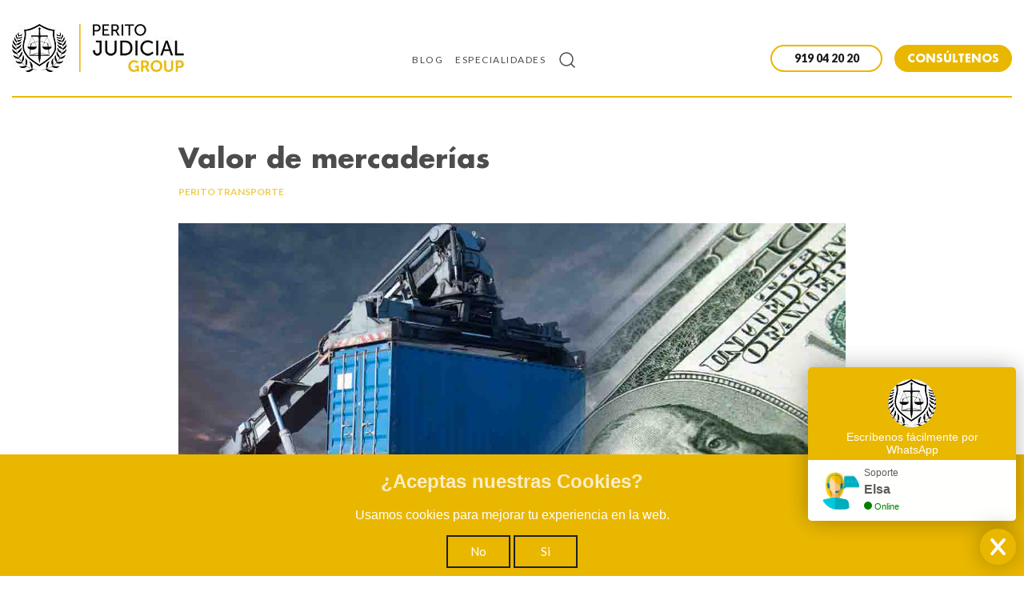

--- FILE ---
content_type: text/html; charset=utf-8
request_url: https://peritojudicial.com/perito-transporte/valor-mercaderias/
body_size: 8736
content:
<!DOCTYPE html>
<html lang="es">
<head>

    <meta charset="utf-8" />
    <meta http-equiv="X-UA-Compatible" content="IE=edge" />

    <title>Valor de mercaderías</title>
    <meta name="HandheldFriendly" content="True" />
    <meta name="viewport" content="width=device-width, initial-scale=1.0" />

    <link rel="stylesheet" type="text/css" href="/assets/built/css/normalize.css?v=d9a2ca14e4" />
    <link rel="stylesheet" type="text/css" href="/assets/built/css/main.css?v=d9a2ca14e4" />

    <meta name="description" content="Un Perito en Valor de mercaderías determina la cuantía que puede reclamarse al seguro, teniendo en cuenta todos los factores que intervienen" />
    <link rel="shortcut icon" href="/favicon.png" type="image/png" />
    <link rel="canonical" href="https://peritojudicial.com/perito-transporte/valor-mercaderias/" />
    <meta name="referrer" content="no-referrer-when-downgrade" />
    <link rel="amphtml" href="https://peritojudicial.com/perito-transporte/valor-mercaderias/amp/" />
    
    <meta property="og:site_name" content="Perito Judicial GROUP©" />
    <meta property="og:type" content="article" />
    <meta property="og:title" content="Valor de mercaderías" />
    <meta property="og:description" content="Un Perito en Valor de mercaderías determina la cuantía que puede reclamarse al seguro, teniendo en cuenta todos los factores que intervienen (divisa, precio adquisición, valor de mercado, etc.)" />
    <meta property="og:url" content="https://peritojudicial.com/perito-transporte/valor-mercaderias/" />
    <meta property="og:image" content="https://peritojudicial.com/content/images/2021/02/Valor-mercancias.jpg" />
    <meta property="article:published_time" content="2020-04-03T09:23:53.000Z" />
    <meta property="article:modified_time" content="2021-02-22T08:48:41.000Z" />
    <meta property="article:tag" content="perito transporte" />
    <meta property="article:tag" content="pagina" />
    <meta property="article:tag" content="nivel2" />
    
    <meta property="article:publisher" content="https://www.facebook.com/PeritoJudicialGROUP/" />
    <meta name="twitter:card" content="summary_large_image" />
    <meta name="twitter:title" content="Valor de mercaderías" />
    <meta name="twitter:description" content="Un Perito en Valor de mercaderías determina la cuantía que puede reclamarse al seguro, teniendo en cuenta todos los factores que intervienen (divisa, precio adquisición, valor de mercado, etc.)" />
    <meta name="twitter:url" content="https://peritojudicial.com/perito-transporte/valor-mercaderias/" />
    <meta name="twitter:image" content="https://peritojudicial.com/content/images/2021/02/Valor-mercancias.jpg" />
    <meta name="twitter:label1" content="Written by" />
    <meta name="twitter:data1" content="PJ GROUP" />
    <meta name="twitter:label2" content="Filed under" />
    <meta name="twitter:data2" content="perito transporte, pagina, nivel2" />
    <meta name="twitter:site" content="@PERITOJudicial_" />
    <meta property="og:image:width" content="1200" />
    <meta property="og:image:height" content="675" />
    
    <script type="application/ld+json">
{
    "@context": "https://schema.org",
    "@type": "Article",
    "publisher": {
        "@type": "Organization",
        "name": "Perito Judicial GROUP©",
        "logo": {
            "@type": "ImageObject",
            "url": "https://peritojudicial.com/content/images/2019/09/logo2019-1.jpg",
            "width": 215,
            "height": 60
        }
    },
    "author": {
        "@type": "Person",
        "name": "PJ GROUP",
        "url": "https://peritojudicial.com/404/",
        "sameAs": []
    },
    "headline": "Valor de mercaderías",
    "url": "https://peritojudicial.com/perito-transporte/valor-mercaderias/",
    "datePublished": "2020-04-03T09:23:53.000Z",
    "dateModified": "2021-02-22T08:48:41.000Z",
    "image": {
        "@type": "ImageObject",
        "url": "https://peritojudicial.com/content/images/2021/02/Valor-mercancias.jpg",
        "width": 1200,
        "height": 675
    },
    "keywords": "perito transporte, pagina, nivel2",
    "description": "Un Perito en Valor de mercaderías determina la cuantía que puede reclamarse al seguro, teniendo en cuenta todos los factores que intervienen (divisa, precio adquisición, valor de mercado, etc.)",
    "mainEntityOfPage": {
        "@type": "WebPage",
        "@id": "https://peritojudicial.com/"
    }
}
    </script>

    <script type="application/ld+json">{"@context" : "http://schema.org","@type" : "Organization","name": "Perito Judicial Group","url" : "https://peritojudicial.com","contactPoint" : [{"@type" : "ContactPoint","telephone" : "+34 919042020","contactType" : "customer service","areaServed" : "ES"}],"aggregateRating": {"@type": "AggregateRating","ratingValue":"4.94","bestRating": "5","ratingCount": "123"}}}</script>
    <meta name="generator" content="Ghost 2.31" />
    <link rel="alternate" type="application/rss+xml" title="Perito Judicial GROUP©" href="https://peritojudicial.com/rss/" />
    <script async src="https://www.googletagmanager.com/gtag/js?id=AW-980263941"></script>
<script> window.dataLayer = window.dataLayer || []; function gtag(){dataLayer.push(arguments);} gtag('js', new Date()); gtag('config', 'AW-980263941'); </script>
<meta name="google-site-verification" content="en6ejKMGHgioEjdogERdVqv5qM8Yz1UzMkSHnSdidxk" />

</head>
<body class="post-template tag-perito-transporte tag-pagina tag-nivel2">

    
<div class="site-header">
	<div class="wrapper-1000">
		<!-- Section Left -->
		<section class="left">
			<!-- Title/Logo -->
			<div class="title-logo">
					<div class="logo">
						<a href="https://peritojudicial.com">
							<img alt="Perito Judicial GROUP©" src="/content/images/2019/09/logo2019-1.jpg">
						</a>
					</div>
                                        <div class="logomovil">
                                                <a href="https://peritojudicial.com">
                                                        <span class="color-primario">PJ</span><span class="color-secundario">GROUP</span>
                                                </a>
                                        </div>
			</div>
		</section>

		<!-- Section Right -->
		<section class="right">
				<!-- Navigation -->
				<div class="navigation">
					<ul class="nav" role="menu">
    <li class="nav-blog" role="menuitem"><a href="https://peritojudicial.com/blog/">Blog</a>
    </li>
    <li class="nav-especialidades" role="menuitem"><a href="https://peritojudicial.com/especialidades-peritos/">Especialidades</a>
    </li>
</ul>

				</div>

			<!-- Search -->
			<div onclick="toggleSearch()" class="search">
				<svg xmlns="http://www.w3.org/2000/svg" width="24" height="24" viewBox="0 0 24 24" fill="none" stroke="currentColor" stroke-width="2" stroke-linecap="round" stroke-linejoin="round" class="feather feather-search"><circle cx="11" cy="11" r="8"></circle><line x1="21" y1="21" x2="16.65" y2="16.65"></line></svg>			</div>

<div class="botones-cabecera">
<button class="boton-llamar">
    <div><a href="tel:919042020"><i class="fa fa-phone" aria-hidden="true"></i><span>919 04 20 20</span></a></div>
</button>
<button class="boton-presupuesto">
    <div><a href="/presupuesto/">CONSÚLTENOS</a></div>
</button>
</div>

				<!-- Drawer -->
				<div class="drawer">
					<div class="drawer-handle" onclick="openDrawer()">
						<span class="first"></span>
						<span class="second"></span>
					</div>
				</div>
		</section>
	</div>
<div id="submenu-header">
<div class="submenu-especialidades">
<a href="https://peritojudicial.com/perito-accidentes/">Perito Accidentes</a><a href="https://peritojudicial.com/perito-agronomo/">Perito Agrónomo</a><a href="https://peritojudicial.com/perito-arquitecto/">Perito Arquitecto</a><a href="https://peritojudicial.com/perito-aviacion/">Perito Aviación</a><a href="https://peritojudicial.com/perito-caligrafo/">Perito Calígrafo</a><a href="https://peritojudicial.com/perito-de-coches/">Perito Coches</a><a href="https://peritojudicial.com/perito-criminalista/">Perito Criminalista</a><a href="https://peritojudicial.com/perito-economista/">Perito Economista</a><a href="https://peritojudicial.com/perito-industrial/">Perito Industrial</a><a href="https://peritojudicial.com/perito-informatico/">Perito Informatico</a><a href="https://peritojudicial.com/perito-ingeniero/">Perito Ingeniero</a><a href="https://peritojudicial.com/perito-ird/">Perito IRD</a><a href="https://peritojudicial.com/perito-judicial-inmobiliario/">Perito Judicial Inmobiliario</a><a href="https://peritojudicial.com/perito-judicial-tributario/">Perito Judicial Tributario</a><a href="https://peritojudicial.com/perito-medico/">Perito Médico</a><a href="https://peritojudicial.com/perito-mercantil/">Perito Mercantil</a><a href="https://peritojudicial.com/perito-naval/">Perito Naval</a><a href="https://peritojudicial.com/perito-odontologo/">Perito Odontólogo</a><a href="https://peritojudicial.com/perito-psicologo/">Perito Psicólogo</a><a href="https://peritojudicial.com/perito-psiquiatra/">Perito Psiquiatra</a><a href="https://peritojudicial.com/perito-quimico/">Perito Químico</a><a href="https://peritojudicial.com/perito-seguridad/">Perito Seguridad</a><a href="https://peritojudicial.com/perito-seguros/">Perito Seguros</a><a href="https://peritojudicial.com/peritaje-social/">Peritaje Social</a><a href="https://peritojudicial.com/perito-tasador/">Perito Tasador</a><a href="https://peritojudicial.com/perito-transporte/">Perito Transporte</a><a href="https://peritojudicial.com/perito-veterinario/">Perito Veterinario</a>
</div>
</div>
</div>

<div class="floating-header">
<div class="wrapper-1000">
	<!-- Section Left -->
	<section class="left">
		<!-- Title/Logo -->
		<div class="title-logo">
                        <div class="logomovil">
                                <a href="https://peritojudicial.com">
                                        <span class="color-primario">PJ</span><span class="color-secundario">GROUP</span>
                                </a>
                        </div>
		</div>
        </section>

	<!-- Section Right -->
		<section class="right">
				<!-- Navigation -->
				<div class="navigation">
					<ul class="nav" role="menu">
    <li class="nav-blog" role="menuitem"><a href="https://peritojudicial.com/blog/">Blog</a>
    </li>
    <li class="nav-especialidades" role="menuitem"><a href="https://peritojudicial.com/especialidades-peritos/">Especialidades</a>
    </li>
</ul>

				</div>

			<!-- Search -->
			<div onclick="toggleSearch()" class="search">
				<svg xmlns="http://www.w3.org/2000/svg" width="24" height="24" viewBox="0 0 24 24" fill="none" stroke="currentColor" stroke-width="2" stroke-linecap="round" stroke-linejoin="round" class="feather feather-search"><circle cx="11" cy="11" r="8"></circle><line x1="21" y1="21" x2="16.65" y2="16.65"></line></svg>			</div>

<div class="botones-cabecera">
<button class="boton-llamar">
    <div><a href="tel:919042020"><i class="fa fa-phone" aria-hidden="true"></i><span>919 04 20 20</span></a></div>
</button>
<button class="boton-presupuesto">
    <div><a href="/presupuesto/">CONSÚLTENOS</a></div>
</button>
</div>

				<!-- Drawer -->
				<div class="drawer">
					<div class="drawer-handle" onclick="openDrawer()">
						<span class="first"></span>
						<span class="second"></span>
					</div>
				</div>
		</section>
</div>
</div>

              
<div class="site-content">
    <div class="wrapper-1000 wrapper-main">
        <!-- Main -->
        <div class="main">
            <!-- Post Header Section -->
            <header class="post-header">
                <h1 class="post-title">Valor de mercaderías</h1>
                <div class="post-meta">
                    <div class="tag">
                            <a href="/perito-transporte/">perito transporte</a>
                    </div>
                </div>

                    <div class="feature-image">
                        <img src="https://peritojudicial.com/content/images/2021/02/Valor-mercancias.jpg" alt="Valor de mercaderías" title="Valor de mercaderías">
                    </div>

                    <div class="excerpt"><i class="fas fa-quote-left fa-3x"></i> Un Perito en Valor de mercaderías determina la cuantía que puede reclamarse al seguro, teniendo en cuenta todos los factores que intervienen (divisa, precio adquisición, valor de mercado, etc.)</div>

            </header>

            <!-- Post mid section -->
            <section class="post-content">
                <!-- Main post content -->
                <article>
                    <!--kg-card-begin: html--><div id="gowtech-toc"></div><!--kg-card-end: html--><!--kg-card-begin: hr--><hr><!--kg-card-end: hr--><p>Las <strong>mercaderías </strong>son todos aquellos bienes susceptibles de ser comprados o vendidos. Es por ello que forma parte esencial del entramado económico de un país, ya que la economía del mismo se ve movido por la ley de oferta y demanda.</p><p>La <strong>oferta y demanda </strong>contempla la formación de los precios del mercado en base a la relación existente entre la demanda que se hace de un producto o servicio y la cantidad de este producto o servicio susceptible de ser ofrecida. La media de ambas crea una estimación del precio.</p><h2 id="qu-es-el-valor-de-mercader-as-y-c-mo-se-valoran">Qué es el Valor de Mercaderías y cómo se valoran</h2><p>La valoración de las mercaderías es necesaria ante una catástrofe o incidente que provoqu<a href="https://peritojudicial.com/averia-deterioro-mercancias/">e daños en los bienes materiales</a>. Estos daños pueden ser reclamados a las empresas con las que tengamos asegurados los bienes o instalaciones perjudicados.</p><p>Los <strong>Peritos de Seguros</strong> son los profesionales encargados de realizar tasaciones económicas ante contingencias externas que hayan provocado daños. Estos expertos realizan la investigación pericial teniendo en cuenta la <strong>cobertura del seguro</strong> y los bienes cubiertos por el mismo, a fin de llegar a una compensación económica gusta.</p><p>Esta <strong>valoración </strong>suele estar orientada a los bienes físicos que son susceptibles de peritaje, ya que los servicios en rara ocasión pueden verse afectados por estas contingencias. </p><p>Además, se deben tener en cuenta los bienes cubiertos por las pólizas de seguro que corresponden a terceros. En caso de que la empresa incurra en una situación accidentada y estos bienes se vean perjudicados, deberán hacer frente a lo fijado en el <strong>seguro de responsabilidad civil.</strong></p><p><em><a href="https://peritojudicial.com/comercio-internacional/">Aprende más sobre Comercio Internacional.</a></em></p><h2 id="qu-influyen-en-el-valor-de-las-mercader-as">Qué influyen en el Valor de las Mercaderías</h2><p>A la hora de <strong>tasar </strong>las mercaderías es importante atender a una serie de variables que son las determinantes para la fijación de la compensación en base a los daños y el seguro contratado.</p><ul><li>El <strong>precio de adquisición</strong> del bien afectado.</li><li>La forma de pago -<strong>divisa-</strong> con la que se pagó este bien. Es importante trasladar el precio de la divisa de compra a su equivalente en euros, si hablamos de una operación en España o Europa.</li><li>El <strong>valor de mercado</strong> que tiene el bien.</li><li>Las consecuencias del accidente en términos de <strong>deterioro o incapacidad de sustitución.</strong></li><li>Cómo afecta el daño de ese bien al <strong>funcionamiento de la empresa</strong>.</li></ul><h2 id="c-mo-reclamar-el-valor-de-mercader-as">Cómo reclamar el Valor de Mercaderías</h2><p>El primer paso para presentar una <strong>reclamación </strong>se ve motivado ante una catástrofe que haya dañado bienes asegurados. Ante esta contingencia, si el damnificado no está acorde con la cobertura dada por la aseguradora, tiene el derecho de reclamar por vías legales.</p><p>Es importante la contratación de un Perito en Seguros que realice la pericia correspondiente para determinar, mediante la emisión de un <strong>informe</strong>, la repercusión de los daños provocados. Este informe servirá como prueba comparativa durante el litigio y pondrá de relieve la necesidad de aumentar la<strong> cuantía económica</strong> a percibir por parte de la aseguradora.</p><p>Antes de todo eso, es importante informarse sobre el valor de las mercaderías, ya que es probable que la interposición de una demanda sea contraproducente. Para ello, los peritos comienzan su actividad mediante la realización de un <strong>estudio de viabilidad.</strong></p><!--kg-card-begin: html--><div id="gowtech-votacion"></div>
<!--kg-card-end: html-->
                </article>
            </section>

            <!-- Post footer -->
            <footer class="post-footer">
            </footer>
        </div>
    </div>

    <div class="wrapper-1000 wrapper-neighbouring-posts">
        <!-- neighbouring posts -->
        <div class="neighbouring-posts">
                <a href="/perito-transporte/transporte-mercancias-peligrosas/" class="prev-post">
                    <div class="featured-image" style="background-image: url(https://peritojudicial.com/content/images/2021/02/transporte-mercancias-peligrosas.jpg)"></div>
                    <div class="meta">
                        <div class="title">Transporte de mercancías peligrosas</div>
                        <div class="excerpt">Un Perito en Transporte de mercancías peligrosas estudia posibles problemas y reclamaciones por posibles incumplimientos que dan lugar a daños personales o económicos.</div>
                        <span class="svg left">
                            <svg xmlns="http://www.w3.org/2000/svg" width="24" height="24" viewBox="0 0 24 24" fill="none" stroke="currentColor" stroke-width="2" stroke-linecap="round" stroke-linejoin="round" class="feather feather-arrow-left"><line x1="19" y1="12" x2="5" y2="12"></line><polyline points="12 19 5 12 12 5"></polyline></svg>                        </span>
                    </div>
                </a>

                <a href="/perito-transporte/indemnizacion-retraso-entrega-mercancias/" class="next-post">
                    <div class="featured-image" style="background-image: url(https://peritojudicial.com/content/images/2021/02/Indemnizacion-retraso-entrega-mercancia.jpg)"></div>
                    <div class="meta">
                        <div class="title">Indemnización por retraso en entrega de mercancías</div>
                        <div class="excerpt">Un Perito ayudar a conseguir la Indemnización por retraso en entrega de mercancías y a cuantificarla. Estableciendo los límites según el caso.</div>
                        <span class="svg right">
                            <svg xmlns="http://www.w3.org/2000/svg" width="24" height="24" viewBox="0 0 24 24" fill="none" stroke="currentColor" stroke-width="2" stroke-linecap="round" stroke-linejoin="round" class="feather feather-arrow-right"><line x1="5" y1="12" x2="19" y2="12"></line><polyline points="12 5 19 12 12 19"></polyline></svg>                        </span>
                    </div>
                </a>
        </div>
    </div>

</div>

<!--<script defer src="https://cdn.commento.io/js/commento.js"></script>
<div id="commento"></div>-->


<div class="site-footer">
    <div id="submenu-footer">

        <div class="submenu-especialidades">
            <h3>ESPECIALIDADES PERICIALES</h3>
            <a href="https://peritojudicial.com/perito-accidentes/">Perito Accidentes</a><a
                href="https://peritojudicial.com/perito-agronomo/">Perito Agrónomo</a><a
                href="https://peritojudicial.com/perito-arquitecto/">Perito Arquitecto</a><a
                href="https://peritojudicial.com/perito-aviacion/">Perito Aviación</a><a
                href="https://peritojudicial.com/perito-caligrafo/">Perito Calígrafo</a><a
                href="https://peritojudicial.com/perito-de-coches/">Perito Coches</a><a
                href="https://peritojudicial.com/perito-criminalista/">Perito Criminalista</a><a
                href="https://peritojudicial.com/perito-economista/">Perito Economista</a><a
                href="https://peritojudicial.com/perito-industrial/">Perito Industrial</a><a
                href="https://peritojudicial.com/perito-informatico/">Perito Informatico</a><a
                href="https://peritojudicial.com/perito-ingeniero/">Perito Ingeniero</a><a
                href="https://peritojudicial.com/perito-ird/">Perito IRD</a><a
                href="https://peritojudicial.com/perito-judicial-inmobiliario/">Perito Judicial Inmobiliario</a><a
                href="https://peritojudicial.com/perito-judicial-tributario/">Perito Judicial Tributario</a><a
                href="https://peritojudicial.com/perito-medico/">Perito Médico</a><a
                href="https://peritojudicial.com/perito-mercantil/">Perito Mercantil</a><a
                href="https://peritojudicial.com/perito-naval/">Perito Naval</a><a
                href="https://peritojudicial.com/perito-odontologo/">Perito Odontólogo</a><a
                href="https://peritojudicial.com/perito-psicologo/">Perito Psicólogo</a><a
                href="https://peritojudicial.com/perito-psiquiatra/">Perito Psiquiatra</a><a
                href="https://peritojudicial.com/perito-quimico/">Perito Químico</a><a
                href="https://peritojudicial.com/perito-seguridad/">Perito Seguridad</a><a
                href="https://peritojudicial.com/perito-seguros/">Perito Seguros</a><a
                href="https://peritojudicial.com/peritaje-social/">Peritaje Social</a><a
                href="https://peritojudicial.com/perito-tasador/">Perito Tasador</a><a
                href="https://peritojudicial.com/perito-transporte/">Perito Transporte</a><a
                href="https://peritojudicial.com/perito-veterinario/">Perito Veterinario</a>
        </div>
    </div>
    <div class="wrapper-1000">

        <!-- Footer top section -->
        <div class="footer-top">
            <div class="footer-links">
                <div class="column col1">
                    <div class="header-col">Horario</div>
                    <div class="row">
                        <div class="resaltado">Lunes:</div><span>09:00-14:00 y 16.00-20.00</span>
                    </div>
                    <div class="row">
                        <div class="resaltado">Martes:</div><span>09:00-14:00 y 16.00-20.00</span>
                    </div>
                    <div class="row">
                        <div class="resaltado">Miércoles:</div><span>09:00-14:00 y 16.00-20.00</span>
                    </div>
                    <div class="row">
                        <div class="resaltado">Jueves:</div><span>09:00-14:00 y 16.00-20.00</span>
                    </div>
                    <div class="row">
                        <div class="resaltado">Viernes:</div><span>09:00-14:00</span>
                    </div>
                    <p></p>
                    <div class="row">
                        <div class="resaltado">Sábado:</div><span>Cerrado</span>
                    </div>
                    <div class="row">
                        <div class="resaltado">Domingo:</div><span>Cerrado</span>
                    </div>
                </div>
                <div class="column col2">
                    <div class="header-col">Trabajamos en toda España</div>
                    <span class="row"><i class="fa fa-map-marker"></i> Calle los Almendros, 1 30110</br>Churra
                        Murcia</span>
                    <span class="row"><i class="fa fa-phone"></i> <a href="tel:919042020">919 04 20 20</a></span>
                    <span class="row"><i class="fa fa-envelope"></i> <a
                            href="mailto:info@peritojudicial.com">info@peritojudicial.com</a></span>
                    <span class="row"><i class="fa fab fa-whatsapp"></i> <a
                            href="https://wa.me/34689852959" target="_blank">WhatsApp: 689 85 29 59</a></span>
                </div>
                <div class="column col3">
                    <div class="header-col">Carrera en PJ Group</div>
                    <div class="row">
                        <a title="Equipo de expertos que forman PJ GROUP" href="/nuestro-equipo/">Nuestro Equipo</a>
                    </div>
                    <div class="row">
                        <a title="En Perito Judicial GROUP le ofrecemos los servicios más adecuados para la resolución de conflictos"
                            href="/servicios/">Servicios</a>
                    </div>
                    <div class="row">
                        <a title="Requisitos y ventajas de nuestros colaboradores"
                            href="/pertenecer-perito-judicial-group/">Trabaje con Nosotros</a>
                    </div>
                    <div class="row">
                        <img alt="Subvencion perito Judical Group" src="/assets/img/Subvencion_perito_judicial_group.jpg" style="height: 135px;width: 300px;"></img>
                    </div>

                </div>
                <div class="column col4">
                    <div class="row">
                        <img alt="Mejor startup 2021 Perito Judicial GROUP" src="/assets/img/premio-bankia.png" ></img>
                    </div>
                    <div class="row">
                        <img alt="Perito Judicial GROUP finalista 2021 premios Caixa"
                            src="/assets/img/premio-caixa.png"></img>
                    </div>
                    <div class="row">
                        <img alt="Empresa innovadora de base tecnológica" src="/assets/img/eibt.png"></img>
                    </div>
                </div>
            </div>
            <div class="footer-links center">
                <p class="text-center">Expediente: 2023.07.LPCE.000123</p>
            </div>
        </div>



        <!-- Footer bottom section -->
        <div class="footer-bottom">
            <div class="wrapper-1000">
                <div class="footer-left">
                    <!-- Copyright -->
                    <div class="copyright">
                        &copy; 2026 Perito Judicial GROUP©
                    </div>
                </div>

                <div class="footer-right">
                    <div class="social-icons">
                        <a href="/aviso-legal/">Aviso legal</a><span>|</span>
                        <a href="/especialidades-peritos/">Especialidades</a><span>|</span>
                        <a href="/contacto/">Contacto</a>
                    </div>
                </div>
            </div>
        </div>
    </div>
</div>
<style>
    .text-center{
        text-align: center;
    }
    .center{
        display: flex;
        justify-content: center;
    }
</style>

    
    <!-- Slide in drawer menu -->
    <div class="drawer-menu" class="pull-left">
        <ul class="nav" role="menu">
    <li class="nav-blog" role="menuitem"><a href="https://peritojudicial.com/blog/">Blog</a>
    </li>
    <li class="nav-especialidades" role="menuitem"><a href="https://peritojudicial.com/especialidades-peritos/">Especialidades</a>
    </li>
</ul>

    </div>

    <!-- Search view -->
    <div class="search-view">
        <button onclick="toggleSearch()" class="close-button">
            <svg xmlns="http://www.w3.org/2000/svg" width="24" height="24" viewBox="0 0 24 24" fill="none" stroke="currentColor" stroke-width="1" stroke-linecap="round" stroke-linejoin="round" class="feather feather-x"><line x1="18" y1="6" x2="6" y2="18"></line><line x1="6" y1="6" x2="18" y2="18"></line></svg>        </button>
        <div class="wrapper">
            <div class="search-input">
                <form>
                    <input type="text" id="search-field" placeholder="Search" name="" autofocus>
                    <button type="submit" value="search">
                        <svg xmlns="http://www.w3.org/2000/svg" width="24" height="24" viewBox="0 0 24 24" fill="none" stroke="currentColor" stroke-width="2" stroke-linecap="round" stroke-linejoin="round" class="feather feather-arrow-right"><line x1="5" y1="12" x2="19" y2="12"></line><polyline points="12 5 19 12 12 19"></polyline></svg>                    </button>
                </form>
            </div>
            <section id="search-results"></section>
        </div>
    </div>

    <link href="https://fonts.googleapis.com/css?family=Lato:400,400i,700,700i,900" rel="stylesheet">
    <link href="https://fonts.googleapis.com/css?family=Playfair+Display:400" rel="stylesheet">
    <link href="https://fonts.googleapis.com/css?family=Libre+Baskerville:400i" rel="stylesheet">
    <link rel="stylesheet" type="text/css" href="/assets/built/fonts/futura-lt/style.css?v=d9a2ca14e4"/>
    <script src="https://kit.fontawesome.com/e5be031807.js"></script>

    <!-- JQuery -->
    <script
        src="https://code.jquery.com/jquery-3.2.1.min.js"
        integrity="sha256-hwg4gsxgFZhOsEEamdOYGBf13FyQuiTwlAQgxVSNgt4="
        crossorigin="anonymous">
    </script>
    
    <script type="text/javascript" src="/assets/ghostHunter/dist/jquery.ghosthunter.js?v=d9a2ca14e4"></script>
    
    <script src="/assets/built/js/main.js?v=d9a2ca14e4"></script>
    <script type="text/javascript" src="/gowtech-votacion/votar.js"></script>
    <script type="text/javascript" src="/gowtech-toc/toc.js"></script>

    <script>
        window.onload=function() {

            var especialidades = '<a href="https://peritojudicial.com/especialidades-peritos/">Especialidades</a><div class="submenu-movil-especialidades"><a href="https://peritojudicial.com/perito-accidentes/">Perito Accidentes</a><a href="https://peritojudicial.com/perito-agronomo/">Perito Agrónomo</a><a href="https://peritojudicial.com/perito-arquitecto/">Perito Arquitecto</a><a href="https://peritojudicial.com/perito-aviacion/">Perito Aviación</a><a href="https://peritojudicial.com/perito-caligrafo/">Perito Calígrafo</a><a href="https://peritojudicial.com/perito-de-coches/">Perito Coches</a><a href="https://peritojudicial.com/perito-criminalista/">Perito Criminalista</a><a href="https://peritojudicial.com/perito-economista/">Perito Economista</a><a href="https://peritojudicial.com/perito-industrial/">Perito Industrial</a><a href="https://peritojudicial.com/perito-informatico/">Perito Informatico</a><a href="https://peritojudicial.com/perito-ingeniero/">Perito Ingeniero</a><a href="https://peritojudicial.com/perito-ird/">Perito IRD</a><a href="https://peritojudicial.com/perito-judicial-inmobiliario/">Perito Judicial Inmobiliario</a><a href="https://peritojudicial.com/perito-judicial-tributario/">Perito Judicial Tributario</a><a href="https://peritojudicial.com/perito-medico/">Perito Médico</a><a href="https://peritojudicial.com/perito-mercantil/">Perito Mercantil</a><a href="https://peritojudicial.com/perito-naval/">Perito Naval</a><a href="https://peritojudicial.com/perito-odontologo/">Perito Odontólogo</a><a href="https://peritojudicial.com/perito-psicologo/">Perito Psicólogo</a><a href="https://peritojudicial.com/perito-psiquiatra/">Perito Psiquiatra</a><a href="https://peritojudicial.com/perito-quimico/">Perito Químico</a><a href="https://peritojudicial.com/perito-seguridad/">Perito Seguridad</a><a href="https://peritojudicial.com/perito-seguros/">Perito Seguros</a><a href="https://peritojudicial.com/peritaje-social/">Peritaje Social</a><a href="https://peritojudicial.com/perito-tasador/">Perito Tasador</a><a href="https://peritojudicial.com/perito-transporte/">Perito Transporte</a><a href="https://peritojudicial.com/perito-veterinario/">Perito Veterinario</a></div>';
            var enlace_formacion = '<a href="https://academiadeperitos.com/" target="_blank">Formación</a>'; 

            var drawer = document.getElementsByClassName("drawer-menu")[0];
console.log('drawer',drawer);

            if (drawer) {
	        var menu_especialidades = drawer.getElementsByClassName("nav-especialidades");
	        if (menu_especialidades) {            
                    menu_especialidades[0].innerHTML=especialidades;
		}
	    }

            var menu_formacion = document.getElementsByClassName("nav-formacion");
            if (menu_formacion){
                menu_formacion[0].innerHTML=enlace_formacion;
                menu_formacion[1].innerHTML=enlace_formacion;
                menu_formacion[2].innerHTML=enlace_formacion;
	    }

        }
        document.getElementsByClassName("nav-especialidades")[0].onmouseover = function() {
            document.getElementById("submenu-header").classList.add("active");
        };
        document.getElementsByClassName("nav-especialidades")[1].onmouseover = function() {
            document.getElementById("submenu-header").classList.add("active");
        };

        document.getElementById("submenu-header").onmouseleave = function() {
            document.getElementById("submenu-header").classList.remove("active");
        };

        document.onscroll = function() {
            var doc = (document.documentElement || document.body.parentNode || document.body);
            doc.scrollTop<50 ? document.getElementById("submenu-header").classList.remove("floating") : document.getElementById("submenu-header").classList.add("floating");
        };

        var ghosthunter_key = '71da349d098a3148b498117b05'; // ADD YOUR CONTENT API KEY
        $("#search-field").ghostHunter({
          results: "#search-results"
        });
    </script>

    
<script type="text/javascript" src="/assets/built/js/jquery.fitvids.js?v=d9a2ca14e4"></script>
<script>
    $(document).ready(function(){

        // Start fitVids
        var $postContent = $(".post-content article");
        $postContent.fitVids();
        // End fitVids

        var images = document.querySelectorAll('.kg-gallery-image img');
        images.forEach(function (image) {
            var container = image.closest('.kg-gallery-image');
            var width = image.attributes.width.value;
            var height = image.attributes.height.value;
            var ratio = width / height;
            container.style.flex = ratio + ' 1 0%';
        });

        var tiny_post_cards = document.querySelectorAll('.post-card.tiny .excerpt');
        for(let i=0; i<tiny_post_cards.length; i++){
            let excerpt = tiny_post_cards[i];
            excerpt.style.webkitBoxOrient = "vertical";
        }
    });
</script>


    <script defer data-key="f19d0708-096d-44a8-a727-71bde066b0bb" src="https://widget.tochat.be/bundle.js"></script>
<style>
 .cookies {
     position: fixed;
     bottom: 0;
     left: 0;
     right: 0;
     background-color: #eab700;
     color: white;
     font-family: arial;
     text-align: center;
     padding-bottom:10px;
 }

 .cookies__boton {
     background: initial;
     border: 2px solid #1a202b;
     padding: 10px;
     font-size: 15px;
     color: white;
     width: 5rem;
     text-align: center;
 }
.cookies__boton:hover {
     background: initial;
     background-color: white;
     border: 2px solid #1a202b;
     padding: 10px;
     font-size: 15px;
     color: #1565c0;
     width: 5rem;
     text-align: center;
 }
.cookies h2 {color:white;}   
</style>

<section class="cookies">
    <h2 class="cookies__titulo">¿Aceptas nuestras Cookies?</h2> 
    <p class="cookies__texto">Usamos cookies para mejorar tu experiencia en la web.</p>
    <div class="cookies__botones">
        <button class="cookies__boton cookies__boton--no">No</button>
        <button class="cookies__boton cookies__boton--si">Si</button>
    </div>
</section>
<!-- No borrar, aquí se generarán todas las etiquetas <script> si acepta el usuario -->
<div id="scriptsAnaliticos"></div>
<script defer>
let cookies = () => {
    //======================================================================
    // COOKIES
    //======================================================================

    //-----------------------------------------------------
    // Configuración
    //-----------------------------------------------------
    const urlsScriptsCookies = ['https://www.googletagmanager.com/gtag/js?id=UA-74692748-1'];
    function contenidoScriptsCookies () {
         window.dataLayer = window.dataLayer || [];
    	function gtag(){dataLayer.push(arguments);}
        gtag('js', new Date());
    	gtag('config', 'UA-74692748-1');
    	// Fin Google Tag Manager
    }


    //-----------------------------------------------------
    // Variables
    //-----------------------------------------------------
    const seccionCookie = document.querySelector('section.cookies');
    const cookieSi = document.querySelector('.cookies__boton--si');
    const cookieNo = document.querySelector('.cookies__boton--no');
    const scriptsAnaliticos = document.querySelector('#scriptsAnaliticos');

    //-----------------------------------------------------
    // Funciones
    //-----------------------------------------------------

    /**
      * Método que oculta la sección de Cookie para siempre
      */
    function ocultarCookie() {
        // Borra la sección de cookies en el HTML
        seccionCookie.remove();
    }

    /**
      * Método que marca las cookies como aceptadas
      */
    function aceptarCookies() {
        // Oculta el HTML de cookies
        ocultarCookie();
        // Guarda que ha aceptado
        localStorage.setItem('cookie', true);
        // Tu codigo a ejecutar si aceptan las cookies
        ejecutarSiAcepta();
    }

    /**
      * Método que marca las cookies como denegadas
      */
    function denegarCookies() {
        // Oculta el HTML de cookies
        ocultarCookie();
        // Guarda que ha aceptado
        localStorage.setItem('cookie', false);
    }

    /**
      * Método que ejecuta tu código si aceptan las cookies
      */
    function ejecutarSiAcepta() {
        // Crea los <script>
        urlsScriptsCookies.forEach((url) => {
            const nuevoScript = document.createElement('script');
            nuevoScript.setAttribute('src', url);
            scriptsAnaliticos.appendChild(nuevoScript);
        });
        // Lanza los códigos
        contenidoScriptsCookies();
    }

    /**
      * Método que inicia la lógica
      */
    function iniciar() {
        // Comprueba si en el pasado el usuario ha marcado una opción
        if (localStorage.getItem('cookie') !== null) {
            if(localStorage.getItem('cookie') === 'true') {
                // Aceptó
                aceptarCookies();
            } else {
                // No aceptó
                denegarCookies();
            }
        }
    }

    //-----------------------------------------------------
    // Eventos
    //-----------------------------------------------------
    cookieSi.addEventListener('click',aceptarCookies, false);
    cookieNo.addEventListener('click',denegarCookies, false);

    return {
        iniciar: iniciar
    }
}

// Activa el código. Comenta si quieres desactivarlo.
cookies().iniciar();

</script>

</body>
</html>


--- FILE ---
content_type: application/javascript; charset=UTF-8
request_url: https://peritojudicial.com/assets/built/js/votos.json.js
body_size: 5404
content:
[{"pagina":"/novedades-noticias-cartel-camiones/","puntuacion":5,"votos":11,"historial":[{"ip":"62.175.33.187","marca_temporal":1569227601482}]},{"pagina":"/","puntuacion":4.894736842105264,"votos":19,"historial":[{"ip":"62.175.33.187","marca_temporal":1573744577487},{"ip":"89.38.47.32","marca_temporal":1569508124544},{"ip":"94.73.55.173","marca_temporal":1586010121664},{"ip":"90.167.163.222","marca_temporal":1614785374981},{"ip":"90.167.185.228","marca_temporal":1614796738058}]},{"pagina":"/perito-agronomo/","puntuacion":5,"votos":6},{"pagina":"/curso-perito-caligrafo/","puntuacion":5,"votos":14,"historial":[{"ip":"62.175.33.187","marca_temporal":1569665229386}]},{"pagina":"/como-hacer-un-dictamen-pericial-perfecto/","puntuacion":5,"votos":6},{"pagina":"/prevencion-riesgos-laborales-perito-prl/","puntuacion":5,"votos":9,"historial":[{"ip":"62.175.33.187","marca_temporal":1569349046711}]},{"pagina":"/genetica-forense/","puntuacion":5,"votos":16,"historial":[{"ip":"62.175.33.187","marca_temporal":1569349696724},{"ip":"186.167.242.87","marca_temporal":1614218019758}]},{"pagina":"/mala-praxis/","puntuacion":5,"votos":22,"historial":[{"ip":"62.175.33.187","marca_temporal":1569350319647},{"ip":"94.73.55.91","marca_temporal":1586716499089}]},{"pagina":"/11-habilidades-clave-perito/","puntuacion":5,"votos":6},{"pagina":"/perito-transporte/","puntuacion":5,"votos":6},{"pagina":"/perito-quimico/","puntuacion":5,"votos":6},{"pagina":"/perito-informatico/","puntuacion":5,"votos":6},{"pagina":"/medicina-forense-y-legal/","puntuacion":5,"votos":6},{"pagina":"/calcular-indemnizacion-accidente-trafico/","puntuacion":5,"votos":6},{"pagina":"/informe-pericial-que-es/","puntuacion":5,"votos":6},{"pagina":"/perito-caligrafo/examen-de-documentos/","puntuacion":5,"votos":6},{"pagina":"/valoracion-fincas-rusticas-tasacion-finca/","puntuacion":5,"votos":6},{"pagina":"/como-informatica-forense-puede-ayudar-juicio/","puntuacion":5,"votos":6},{"pagina":"/perito-criminalista/balistica/","puntuacion":5,"votos":6},{"pagina":"/perito-medico/","puntuacion":5,"votos":6},{"pagina":"/que-hacer-ante-una-negligencia-medica/","puntuacion":5,"votos":6},{"pagina":"/perito-arquitecto/reformas/","puntuacion":5,"votos":6},{"pagina":"/perito-medico/otorrinolaringologia-perito-otorrinolaringologo/","puntuacion":5,"votos":6},{"pagina":"/perito-ingeniero/tratamiento-de-aguas/","puntuacion":5,"votos":6},{"pagina":"/peritaje-social/","puntuacion":5,"votos":6},{"pagina":"/valoracion-del-dano-corporal/","puntuacion":5,"votos":6},{"pagina":"/perito-economista/","puntuacion":5,"votos":6},{"pagina":"/perito-medico/toxicologia/","puntuacion":5,"votos":6},{"pagina":"/perito-mercantil/auditoria/","puntuacion":5,"votos":6},{"pagina":"/perito-psicologo/violencia-domestica-2/","puntuacion":5,"votos":6},{"pagina":"/perito-medico/enfermeria/","puntuacion":5,"votos":6},{"pagina":"/perito-psicologo/cambio-de-sexo/","puntuacion":5,"votos":6},{"pagina":"/perito-ingeniero/","puntuacion":5,"votos":6},{"pagina":"/perito-criminalista/","puntuacion":5,"votos":6},{"pagina":"/perito-psicologo/","puntuacion":5,"votos":6},{"pagina":"/perito-psicologo/maltrato-a-menores/","puntuacion":5,"votos":6},{"pagina":"/perito-odontologo/","puntuacion":5,"votos":6},{"pagina":"/perito-ird/","puntuacion":5,"votos":6},{"pagina":"/peritaje-social/trabajo-social/","puntuacion":5,"votos":6},{"pagina":"/perito-psiquiatra/","puntuacion":5,"votos":6},{"pagina":"/perito-criminalista/analisis-de-huellas-dactilares/","puntuacion":5,"votos":6},{"pagina":"/lenguaje-corporal-perito-credibilidad/","puntuacion":5,"votos":6},{"pagina":"/perito-tasador/","puntuacion":5,"votos":6},{"pagina":"/perito-psiquiatra/psiquiatria-forense/","puntuacion":5,"votos":6},{"pagina":"/servicios/peritacion/","puntuacion":5,"votos":6},{"pagina":"/perito-arquitecto/filtracion-de-agua/","puntuacion":5,"votos":6},{"pagina":"/perito-arquitecto/danos-en-la-construccion/","puntuacion":5,"votos":6},{"pagina":"/perito-arquitecto/pladur/","puntuacion":5,"votos":6},{"pagina":"/quieres-ser-perito/","puntuacion":5,"votos":6},{"pagina":"/perito-arquitecto/aislamiento/","puntuacion":5,"votos":6},{"pagina":"/ciencias-forenses/","puntuacion":5,"votos":6},{"pagina":"/perito-psicologo/psicologia-infantil/","puntuacion":5,"votos":6},{"pagina":"/perito-agronomo/valoracion-de-cultivos/","puntuacion":5,"votos":6},{"pagina":"/perito-economista/impuestos/","puntuacion":5,"votos":6},{"pagina":"/perito-ingeniero/perito-topofrafo-topografia/","puntuacion":5,"votos":6},{"pagina":"/perito-ingeniero/diesel/","puntuacion":5,"votos":6},{"pagina":"/perito-informatico/ingenieria-de-sistemas/","puntuacion":5,"votos":6},{"pagina":"/perito-contable-peritaje-contable-forense/","puntuacion":5,"votos":6},{"pagina":"/hipoteca-multidivisa/","puntuacion":5,"votos":6},{"pagina":"/perito-industrial/electricidad-y-electronica/","puntuacion":5,"votos":6},{"pagina":"/que-es-un-perito-como-ser-perito/","puntuacion":5,"votos":6},{"pagina":"/conseguir-mejor-perito/","puntuacion":5,"votos":6},{"pagina":"/perito-economista/perito-clausula-suelo/","puntuacion":5,"votos":6},{"pagina":"/perito-quimico/productos-quimicos-daninos/","puntuacion":5,"votos":6},{"pagina":"/perito-caligrafo/","puntuacion":5,"votos":6},{"pagina":"/perito-quimico/productos-quimicos/","puntuacion":5,"votos":6},{"pagina":"/perito-criminalista/armas-de-fuego/","puntuacion":5,"votos":6},{"pagina":"/pj-group/perito-judicial-murcia/","puntuacion":5,"votos":6},{"pagina":"/indemnizacion-cartel-de-camiones/","puntuacion":5,"votos":6},{"pagina":"/perito-mercantil/valoracion-de-empresas/","puntuacion":5,"votos":6},{"pagina":"/perito-seguridad/seguridad-en-hoteles/","puntuacion":5,"votos":6},{"pagina":"/perito-aviacion/aeropuertos/","puntuacion":5,"votos":6},{"pagina":"/contacto/","puntuacion":5,"votos":6},{"pagina":"/perito-caligrafo/contratos/","puntuacion":5,"votos":6},{"pagina":"/indemnizacion-lucro-cesante/","puntuacion":5,"votos":6},{"pagina":"/perito-tasador/valoracion-y-tasacion-de-arte/","puntuacion":5,"votos":6},{"pagina":"/perito-ingeniero/ingenieria-biomecanica/","puntuacion":5,"votos":6},{"pagina":"/perito-arquitecto/","puntuacion":5,"votos":6},{"pagina":"/perito-naval/barcos/","puntuacion":5,"votos":6},{"pagina":"/perito-ingeniero/control-de-calidad/","puntuacion":5,"votos":6},{"pagina":"/perito-criminalista/analisis-de-video/","puntuacion":5,"votos":6},{"pagina":"/perito-judicial-tributario/","puntuacion":5,"votos":6},{"pagina":"/perito-industrial/ingenieria-mecanica/","puntuacion":5,"votos":6},{"pagina":"/peritaje-social/terapia-ocupacional/","puntuacion":5,"votos":6},{"pagina":"/perito-quimico/incendios-y-explosiones-quimicos/","puntuacion":5,"votos":6},{"pagina":"/perito-psicologo/guardia-y-custodia/","puntuacion":5,"votos":6},{"pagina":"/pj-group/perito-judicial-extremadura/","puntuacion":5,"votos":6},{"pagina":"/perito-industrial/ingenieria-civil/","puntuacion":5,"votos":6},{"pagina":"/peritaje-social/discapacidad/","puntuacion":5,"votos":6},{"pagina":"/perito-judicial-tributario/mala-praxis-contable/","puntuacion":5,"votos":6},{"pagina":"/perito-judicial-tributario/analisis-contable-financiero/","puntuacion":5,"votos":6},{"pagina":"/perito-arquitecto/estudio-geotecnico/","puntuacion":5,"votos":6},{"pagina":"/perito-criminalista/seguimiento-gps/","puntuacion":5,"votos":6},{"pagina":"/perito-medico/ginecologia-perito-ginecologo/","puntuacion":5,"votos":6},{"pagina":"/perito-transporte/logistica/","puntuacion":5,"votos":6},{"pagina":"/como-reclamar-vicios-ocultos/","puntuacion":5,"votos":6},{"pagina":"/perito-judicial-tributario/analisis-de-fraude/","puntuacion":5,"votos":6},{"pagina":"/perito-accidentes/seguridad-en-el-trabajo/","puntuacion":5,"votos":6},{"pagina":"/perito-caligrafo/suplantacion-de-identidad/","puntuacion":5,"votos":6},{"pagina":"/perito-caligrafo/verificacion-de-firma/","puntuacion":5,"votos":6},{"pagina":"/perito-seguridad/seguridad-en-medios-de-transporte/","puntuacion":5,"votos":6},{"pagina":"/perito-ingeniero/geofisica/","puntuacion":5,"votos":6},{"pagina":"/perito-tasador/valoracion-y-tasacion-de-propiedades-personales/","puntuacion":5,"votos":6},{"pagina":"/perito-medico/dermatologia-perito-dermatologo/","puntuacion":5,"votos":6},{"pagina":"/perito-medico/diagnostico/","puntuacion":5,"votos":6},{"pagina":"/perito-tasador/valoracion-de-intangibles/","puntuacion":5,"votos":6},{"pagina":"/pj-group/andalucia/","puntuacion":5,"votos":6},{"pagina":"/perito-informatico/software/","puntuacion":5,"votos":6},{"pagina":"/perito-medico/medicina-del-trabajo/","puntuacion":5,"votos":6},{"pagina":"/perito-psicologo/capacidad-volitiva/","puntuacion":5,"votos":6},{"pagina":"/perito-accidentes/","puntuacion":5,"votos":6},{"pagina":"/perito-judicial-tributario/libros-contables/","puntuacion":5,"votos":6},{"pagina":"/impugnar-testamento/","puntuacion":5,"votos":6},{"pagina":"/peritos-vs-consultores/","puntuacion":5,"votos":6},{"pagina":"/como-puede-ganar-un-juicio-un-perito/","puntuacion":5,"votos":6},{"pagina":"/estrategia-cerebro-reptiliano/","puntuacion":5,"votos":6},{"pagina":"/perito-odontologo/protesis-dentales/","puntuacion":5,"votos":6},{"pagina":"/perito-arquitecto/tejado-cubierta/","puntuacion":5,"votos":6},{"pagina":"/pj-group/perito-judicial-madrid/","puntuacion":5,"votos":6},{"pagina":"/perito-naval/","puntuacion":5,"votos":6},{"pagina":"/pj-group/perito-judicial-almeria/","puntuacion":5,"votos":6},{"pagina":"/perito-industrial/energia-solar/","puntuacion":5,"votos":6},{"pagina":"/perito-industrial/","puntuacion":5,"votos":6},{"pagina":"/perito-transporte/almacenamiento-de-mercancias/","puntuacion":5,"votos":6},{"pagina":"/pj-group/castilla-la-mancha/","puntuacion":5,"votos":6},{"pagina":"/problemas-idental/","puntuacion":5,"votos":6},{"pagina":"/perito-aviacion/drones/","puntuacion":5,"votos":6},{"pagina":"/perito-psicologo/informe-psicosocial-2/","puntuacion":5,"votos":6},{"pagina":"/perito-mercantil/","puntuacion":5,"votos":6},{"pagina":"/perito-arquitecto/control-ruido/","puntuacion":5,"votos":6},{"pagina":"/valorar-empresa/","puntuacion":5,"votos":6},{"pagina":"/perito-judicial-inmobiliario/transacciones-inmobiliarias/","puntuacion":5,"votos":6},{"pagina":"/reclamar-cierre-de-idental-perito-odontologo/","puntuacion":5,"votos":6},{"pagina":"/como-reclamar-clausulas-abusivas-hipotecas/","puntuacion":5,"votos":6},{"pagina":"/perito-tasador/valoracion-y-tasacion-de-maquinaria/","puntuacion":5,"votos":6},{"pagina":"/pj-group/perito-judicial-canarias/","puntuacion":5,"votos":6},{"pagina":"/perito-caligrafo/notario/","puntuacion":5,"votos":6},{"pagina":"/perito-odontologo/cirugia-oral-maxilofacial/","puntuacion":5,"votos":6},{"pagina":"/valoracion-inmuebles/","puntuacion":5,"votos":6},{"pagina":"/perito-ingeniero/ingenieria-de-fontaneria/","puntuacion":5,"votos":6},{"pagina":"/perito-veterinario/animales-domesticos/","puntuacion":5,"votos":6},{"pagina":"/perito-seguros/seguro-de-hogar-vivienda/","puntuacion":5,"votos":6},{"pagina":"/perito-vs-perito-contrario/","puntuacion":5,"votos":6},{"pagina":"/perito-arquitecto/piscinas/","puntuacion":5,"votos":6},{"pagina":"/valor-venal-de-coche-como-calcular/","puntuacion":5,"votos":6},{"pagina":"/tacografo-digital-perito-reclamar/","puntuacion":5,"votos":6},{"pagina":"/ganamos-sentencia-del-cartel-de-camiones/","puntuacion":5,"votos":6},{"pagina":"/afivan-fibromialgia-peritaciones/","puntuacion":5,"votos":6},{"pagina":"/perito-tasador/valoracion-y-tasacion-de-coches/","puntuacion":5,"votos":6},{"pagina":"/perito-de-coches/","puntuacion":5,"votos":6},{"pagina":"/servicios/","puntuacion":5,"votos":6},{"pagina":"/perito-ingeniero/ingenieria-acustica/","puntuacion":5,"votos":6},{"pagina":"/perito-medico/neurologia-perito-neurologo/","puntuacion":5,"votos":6},{"pagina":"/20-herramientas-imprescindibles-para-un-perito-judicial/","puntuacion":5,"votos":6},{"pagina":"/perito-medico/cirugia-general/","puntuacion":5,"votos":6},{"pagina":"/perito-seguros/","puntuacion":5,"votos":6},{"pagina":"/perito-transporte/motocicletas/","puntuacion":5,"votos":6},{"pagina":"/pj-group/perito-judicial-comunidad-valenciana/","puntuacion":5,"votos":6},{"pagina":"/perito-expropiacion-forzosa-reclamar-justiprecio/","puntuacion":5,"votos":6},{"pagina":"/perito-agronomo/tasacion-de-maquinaria-agricola/","puntuacion":5,"votos":6},{"pagina":"/perito-aviacion/","puntuacion":5,"votos":6},{"pagina":"/perito-veterinario/","puntuacion":5,"votos":6},{"pagina":"/convencer-juez/","puntuacion":5,"votos":6},{"pagina":"/perito-tasador/tasacion-de-joyas/","puntuacion":5,"votos":6},{"pagina":"/perito-judicial/","puntuacion":4.875,"votos":8,"historial":[{"ip":"62.175.33.187","marca_temporal":1572442845400},{"ip":"46.6.230.147","marca_temporal":1581056135068}]},{"pagina":"/11-claves-preparacion-de-un-perito/","puntuacion":5,"votos":7,"historial":[{"ip":"181.174.15.161","marca_temporal":1573232969190}]},{"pagina":"/perito-psicologo/valoracion-psicologica-del-denunciado-2/","puntuacion":4.555555555555555,"votos":9,"historial":[{"ip":"213.99.127.126","marca_temporal":1574332482140},{"ip":"94.73.55.91","marca_temporal":1587305181669}]},{"pagina":"/perito-electromagnetismo-medicion/","puntuacion":4.5,"votos":8,"historial":[{"ip":"79.154.121.119","marca_temporal":1574708763653}]},{"pagina":"/perito-psiquiatra/neuropsiquiatria/","puntuacion":5,"votos":7,"historial":[{"ip":"90.94.233.179","marca_temporal":1575116163179}]},{"pagina":"/perito-veterinario/pesca/","puntuacion":5,"votos":7,"historial":[{"ip":"46.222.28.96","marca_temporal":1575763243511}]},{"pagina":"/accidente-laboral-baja/","puntuacion":5,"votos":7,"historial":[{"ip":"46.222.28.96","marca_temporal":1575763511027}]},{"pagina":"/perito-agronomo/regadio/","puntuacion":5,"votos":7,"historial":[{"ip":"62.174.204.34","marca_temporal":1575998429450}]},{"pagina":"/p/6bd55566-521c-42e2-bfb1-1e10eee66125/","puntuacion":5,"votos":7,"historial":[{"ip":"62.174.204.34","marca_temporal":1576077289027}]},{"pagina":"/perito-informatico/fraude-informatico/","puntuacion":4.857142857142857,"votos":7,"historial":[{"ip":"186.75.134.186","marca_temporal":1576191397952}]},{"pagina":"/p/cf01b155-af3c-4c51-aae7-c9bf3fe4cbc4/","puntuacion":5,"votos":7,"historial":[{"ip":"37.29.181.4","marca_temporal":1577609437499}]},{"pagina":"/peritaje-social/maltrato-a-mayores/","puntuacion":5,"votos":7,"historial":[{"ip":"62.174.204.34","marca_temporal":1577697240366}]},{"pagina":"/perito-psicologo/dificultades-de-aprendizaje/","puntuacion":5,"votos":7,"historial":[{"ip":"62.174.204.34","marca_temporal":1577697340307}]},{"pagina":"/perito-medico/cirugia-plastica/","puntuacion":4.555555555555555,"votos":9,"historial":[{"ip":"62.174.204.34","marca_temporal":1577724973420},{"ip":"139.47.77.254","marca_temporal":1612468802798}]},{"pagina":"/perito-medico/urologia-perito-urologo/","puntuacion":4.714285714285714,"votos":7,"historial":[{"ip":"95.120.220.252","marca_temporal":1578664659526}]},{"pagina":"/perito-seguros/incapacidad-e-invalidez/","puntuacion":5,"votos":8,"historial":[{"ip":"62.174.204.34","marca_temporal":1578909772917},{"ip":"217.197.27.46","marca_temporal":1614191816530}]},{"pagina":"/suplantacion-de-indentidad-denunciar/","puntuacion":5,"votos":7,"historial":[{"ip":"62.174.204.34","marca_temporal":1579596936091}]},{"pagina":"/perito-seguridad/","puntuacion":5,"votos":7,"historial":[{"ip":"62.174.204.34","marca_temporal":1579783711368}]},{"pagina":"/perito-medico/pediatria/","puntuacion":5,"votos":8,"historial":[{"ip":"62.174.204.34","marca_temporal":1579892158071},{"ip":"217.197.27.46","marca_temporal":1615996532941}]},{"pagina":"/areas-periciales-emergentes-futuro-perito/","puntuacion":5,"votos":8,"historial":[{"ip":"62.174.204.34","marca_temporal":1580985960824}]},{"pagina":"/perito-tasador/valoracion-y-tasacion-de-moneda-y-billetes/","puntuacion":4.818181818181818,"votos":11,"historial":[{"ip":"62.174.204.34","marca_temporal":1581007377621},{"ip":"186.179.72.11","marca_temporal":1589126093120},{"ip":"62.174.200.94","marca_temporal":1601655222531},{"ip":"81.37.142.249","marca_temporal":1602598718486},{"ip":"79.144.79.7","marca_temporal":1612723498919}]},{"pagina":"/perito-tasador/valoracion-y-tasacion-de-relojes/","puntuacion":5,"votos":7,"historial":[{"ip":"62.174.204.34","marca_temporal":1581007395274}]},{"pagina":"/tasacion-de-vehiculos/","puntuacion":5,"votos":7,"historial":[{"ip":"62.174.204.34","marca_temporal":1581012460543}]},{"pagina":"/perito-medico/medicina-reproductiva-fertilidad/","puntuacion":4.714285714285714,"votos":7,"historial":[{"ip":"85.136.219.134","marca_temporal":1581082437696}]},{"pagina":"/reclamacion-cartel-de-camiones/","puntuacion":5,"votos":7,"historial":[{"ip":"62.174.204.34","marca_temporal":1581337173317}]},{"pagina":"/perito-odontologo/ortodoncia-perito-ortodoncista/","puntuacion":5,"votos":7,"historial":[{"ip":"181.84.64.72","marca_temporal":1581429659804}]},{"pagina":"/pj-group/perito-judicial-castilla-leon/","puntuacion":4.555555555555555,"votos":9,"historial":[{"ip":"79.147.124.76","marca_temporal":1581446794095},{"ip":"212.231.184.130","marca_temporal":1605615392044}]},{"pagina":"/cadena-de-custodia-validez-prueba/","puntuacion":5,"votos":7,"historial":[{"ip":"81.45.74.3","marca_temporal":1581682627073}]},{"pagina":"/perito-transporte/indemnizacion-retraso-entrega-mercancias/","puntuacion":5,"votos":8,"historial":[{"ip":"62.175.33.187","marca_temporal":1585914795516},{"ip":"62.174.200.94","marca_temporal":1602085574079}]},{"pagina":"/perito-medico/anestesiologia-perito-anestesista/","puntuacion":5,"votos":7,"historial":[{"ip":"94.73.55.91","marca_temporal":1586186574683}]},{"pagina":"/negligencia-medica/negligencias-clinica-dorsia/","puntuacion":5,"votos":9,"historial":[{"ip":"94.73.55.91","marca_temporal":1586250773582},{"ip":"62.174.200.197","marca_temporal":1600158310233},{"ip":"217.197.27.46","marca_temporal":1613582346857}]},{"pagina":"/negligencia-medica/perito-contagio-hepatitis/","puntuacion":5,"votos":8,"historial":[{"ip":"94.73.55.91","marca_temporal":1586253068925},{"ip":"62.174.200.197","marca_temporal":1600708212908}]},{"pagina":"/negligencia-medica/perdida-oportunidad/","puntuacion":5,"votos":7,"historial":[{"ip":"94.73.55.91","marca_temporal":1586264209477}]},{"pagina":"/perito-medico/investigacion-medica-pericial/","puntuacion":5,"votos":7,"historial":[{"ip":"94.73.55.91","marca_temporal":1586420928996}]},{"pagina":"/perito-informatico/email/","puntuacion":4.777777777777778,"votos":9,"historial":[{"ip":"94.73.55.91","marca_temporal":1586431826912},{"ip":"91.117.18.106","marca_temporal":1602472677661},{"ip":"217.197.27.46","marca_temporal":1615829948082}]},{"pagina":"/erte-coronavirus-covid-19/","puntuacion":5,"votos":8,"historial":[{"ip":"94.73.55.91","marca_temporal":1586710452745},{"ip":"62.174.200.197","marca_temporal":1588619349172}]},{"pagina":"/negligencia-medica/","puntuacion":5,"votos":10,"historial":[{"ip":"94.73.55.91","marca_temporal":1587305070069},{"ip":"62.174.200.197","marca_temporal":1600082235098}]},{"pagina":"/perito-medico/analisis-clinicos/","puntuacion":5,"votos":7,"historial":[{"ip":"94.73.55.91","marca_temporal":1586948462281}]},{"pagina":"/perito-transporte/camiones/","puntuacion":5,"votos":7,"historial":[{"ip":"94.73.55.91","marca_temporal":1587288929962}]},{"pagina":"/gabinete-pericial/","puntuacion":5,"votos":7,"historial":[{"ip":"94.73.55.91","marca_temporal":1587289009948}]},{"pagina":"/perito-accidentes/accidentes-trafico/","puntuacion":5,"votos":7,"historial":[{"ip":"94.73.55.91","marca_temporal":1587305003570}]},{"pagina":"/perito-economista/perito-agentes-comerciales/","puntuacion":5,"votos":7,"historial":[{"ip":"62.174.200.197","marca_temporal":1588001967058}]},{"pagina":"/p/e063da68-deb9-47be-90c2-0559f60aa81a/","puntuacion":5,"votos":7,"historial":[{"ip":"62.174.200.197","marca_temporal":1589184923039}]},{"pagina":"/p/da516522-da34-4154-83b0-87a469bf83d1/","puntuacion":5,"votos":7,"historial":[{"ip":"62.174.200.197","marca_temporal":1589197406444}]},{"pagina":"/peritaciones/","puntuacion":5,"votos":7,"historial":[{"ip":"62.174.200.197","marca_temporal":1589212719775}]},{"pagina":"/p/6269e837-dd0b-4a9f-9139-d262c73007d1/","puntuacion":5,"votos":7,"historial":[{"ip":"62.174.200.197","marca_temporal":1589221014280}]},{"pagina":"/informe-pericial-cartel-coches/","puntuacion":5,"votos":13,"historial":[{"ip":"62.175.33.187","marca_temporal":1599115650889},{"ip":"62.174.200.197","marca_temporal":1599583154035},{"ip":"62.174.200.94","marca_temporal":1602256503623},{"ip":"88.23.249.111","marca_temporal":1602155688816},{"ip":"5.225.184.87","marca_temporal":1603903641955}]},{"pagina":"/pericial/","puntuacion":5,"votos":7,"historial":[{"ip":"62.174.200.197","marca_temporal":1599122227561}]},{"pagina":"/liquidacion-sociedad-ganaciales/","puntuacion":5,"votos":7,"historial":[{"ip":"62.174.200.197","marca_temporal":1599122233778}]},{"pagina":"/delitos-telematicos/","puntuacion":5,"votos":7,"historial":[{"ip":"62.175.33.187","marca_temporal":1599124423993}]},{"pagina":"/perito-ingeniero/perito-topografo-topografia/","puntuacion":5,"votos":7,"historial":[{"ip":"187.211.35.21","marca_temporal":1599513880483}]},{"pagina":"/perito-cartel-coches/indemnizacion-cartel-de-coches/","puntuacion":5,"votos":7,"historial":[{"ip":"62.174.200.197","marca_temporal":1599583148869}]},{"pagina":"/p/e81cc153-2b1c-4588-99e1-d70621a5e31e/","puntuacion":5,"votos":7,"historial":[{"ip":"62.174.200.197","marca_temporal":1599638104382}]},{"pagina":"/gastos-hipoteca/","puntuacion":5,"votos":8,"historial":[{"ip":"62.174.200.197","marca_temporal":1599725427260},{"ip":"5.225.184.87","marca_temporal":1604319643712}]},{"pagina":"/perito-de-coches/peritaje-automotriz-2/","puntuacion":4.625,"votos":8,"historial":[{"ip":"88.15.174.70","marca_temporal":1599823954530}]},{"pagina":"/perito-coronavirus/","puntuacion":5,"votos":7,"historial":[{"ip":"62.174.200.197","marca_temporal":1600330756773}]},{"pagina":"/perito-medico/fiebre/","puntuacion":5,"votos":7,"historial":[{"ip":"62.174.200.197","marca_temporal":1600335192405}]},{"pagina":"/p/52c701d1-017b-4999-bb5c-e5744b22a19f/","puntuacion":5,"votos":7,"historial":[{"ip":"62.174.200.197","marca_temporal":1600787427775}]},{"pagina":"/perito-caligrafo/linguistica-forense/","puntuacion":5,"votos":8,"historial":[{"ip":"62.174.200.94","marca_temporal":1600958249141},{"ip":"189.147.101.114","marca_temporal":1602615353328}]},{"pagina":"/como-reclamar-plusvalia-municipal-perito-economista/","puntuacion":5,"votos":7,"historial":[{"ip":"62.174.200.94","marca_temporal":1600966381192}]},{"pagina":"/perito-odontologo/endodoncia/","puntuacion":5,"votos":7,"historial":[{"ip":"62.174.200.94","marca_temporal":1600966809819}]},{"pagina":"/tacografo-digital-perito-reclamar/simbolos-tacografo-digital/","puntuacion":5,"votos":7,"historial":[{"ip":"178.237.236.245","marca_temporal":1601106799316}]},{"pagina":"/que-es-un-grafologo-perito-analisis-grafologico/","puntuacion":5,"votos":7,"historial":[{"ip":"189.217.113.127","marca_temporal":1601237057461}]},{"pagina":"/perito-veterinario/tasacion-de-semovientes/","puntuacion":5,"votos":8,"historial":[{"ip":"62.174.200.94","marca_temporal":1601571828040},{"ip":"178.237.236.27","marca_temporal":1615791741618}]},{"pagina":"/perito-criminalista/soborno/","puntuacion":5,"votos":7,"historial":[{"ip":"62.174.200.94","marca_temporal":1601655439920}]},{"pagina":"/perito-judicial-group-opiniones/","puntuacion":5,"votos":7,"historial":[{"ip":"62.174.200.94","marca_temporal":1601659279499}]},{"pagina":"/perito-accidentes/reconstruccion-de-accidentes/","puntuacion":5,"votos":7,"historial":[{"ip":"190.237.14.70","marca_temporal":1602151810051}]},{"pagina":"/perito-arquitecto/defectos-en-la-construccion/","puntuacion":5,"votos":7,"historial":[{"ip":"79.154.121.81","marca_temporal":1602623482393}]},{"pagina":"/lofoscopia/","puntuacion":5,"votos":7,"historial":[{"ip":"62.174.200.94","marca_temporal":1602691099364}]},{"pagina":"/ratificacion-judicial/","puntuacion":4.714285714285714,"votos":7,"historial":[{"ip":"212.128.112.4","marca_temporal":1603458846367}]},{"pagina":"/perito-psicologo/separacion-y-divorcio/","puntuacion":5,"votos":7,"historial":[{"ip":"5.225.184.87","marca_temporal":1604312965059}]},{"pagina":"/perito-medico/hepatologia-perito-hepatologo/","puntuacion":5,"votos":7,"historial":[{"ip":"5.225.184.87","marca_temporal":1604319788327}]},{"pagina":"/perito-psicologo/valoracion-dano-psiquico/","puntuacion":5,"votos":7,"historial":[{"ip":"5.225.184.87","marca_temporal":1604319801689}]},{"pagina":"/liquidacion-empresas/","puntuacion":4.875,"votos":8,"historial":[{"ip":"5.225.184.87","marca_temporal":1604339165631},{"ip":"190.78.96.51","marca_temporal":1616301960867}]},{"pagina":"/pj-group/perito-judicial-navarra/","puntuacion":4.857142857142857,"votos":7,"historial":[{"ip":"81.38.15.23","marca_temporal":1604596851321}]},{"pagina":"/curso-perito-judicial-prevencion-riesgos-laborales/","puntuacion":4.857142857142857,"votos":7,"historial":[{"ip":"81.43.122.153","marca_temporal":1604665685444}]},{"pagina":"/perito-medico/oncologia-perito-oncologo/","puntuacion":5,"votos":7,"historial":[{"ip":"201.103.77.94","marca_temporal":1604684230208}]},{"pagina":"/pj-group/perito-judicial-pais-vasco/","puntuacion":4.5,"votos":8,"historial":[{"ip":"83.39.2.9","marca_temporal":1605509080036}]},{"pagina":"/p/594aa800-89a4-4ba9-8719-e27cb20e290c/","puntuacion":5,"votos":7,"historial":[{"ip":"5.225.184.87","marca_temporal":1605870023313}]},{"pagina":"/dieselgate/","puntuacion":5,"votos":7,"historial":[{"ip":"5.225.184.87","marca_temporal":1605872090998}]},{"pagina":"/defensor-del-paciente/","puntuacion":4.5,"votos":8,"historial":[{"ip":"139.47.77.254","marca_temporal":1612527115623}]},{"pagina":"/perito-tasador/valoracion-y-tasacion-de-articulos-de-coleccion/","puntuacion":4.857142857142857,"votos":7,"historial":[{"ip":"81.39.53.164","marca_temporal":1612649129931}]},{"pagina":"/negligencia-medica/plazo-prescripcion-negligencia-medica/","puntuacion":5,"votos":7,"historial":[{"ip":"178.237.232.192","marca_temporal":1612768883291}]},{"pagina":"/negligencia-medica/depilacion-laser/","puntuacion":5,"votos":7,"historial":[{"ip":"178.237.232.192","marca_temporal":1612768890106}]},{"pagina":"/perito-accidentes/accidente-tren/","puntuacion":5,"votos":7,"historial":[{"ip":"217.197.27.46","marca_temporal":1612813183786}]},{"pagina":"/perito-prl/higiene-industrial/","puntuacion":5,"votos":7,"historial":[{"ip":"217.197.27.46","marca_temporal":1612813423447}]},{"pagina":"/perito-en-drogas/","puntuacion":5,"votos":7,"historial":[{"ip":"217.197.27.46","marca_temporal":1612813515626}]},{"pagina":"/perito-aviacion/accidente-aereo/","puntuacion":5,"votos":7,"historial":[{"ip":"177.226.231.61","marca_temporal":1612904755704}]},{"pagina":"/perito-judicial-inmobiliario/","puntuacion":4.714285714285714,"votos":7,"historial":[{"ip":"79.151.88.8","marca_temporal":1612949056302}]},{"pagina":"/laboratorio-pericial-forense/","puntuacion":5,"votos":7,"historial":[{"ip":"217.197.27.46","marca_temporal":1613408675283}]},{"pagina":"/ganamos-sentencia-del-cartel-de-camiones/ultimas-noticias-cartel-camiones/","puntuacion":5,"votos":7,"historial":[{"ip":"217.197.27.46","marca_temporal":1613583882292}]},{"pagina":"/peritaje-social/bandas-criminales/","puntuacion":5,"votos":7,"historial":[{"ip":"217.197.27.46","marca_temporal":1613747370000}]},{"pagina":"/peritaje-social/discriminacion/","puntuacion":5,"votos":7,"historial":[{"ip":"217.197.27.46","marca_temporal":1613747663664}]},{"pagina":"/curso-perito-judicial-trabajo-social/","puntuacion":5,"votos":7,"historial":[{"ip":"181.45.98.94","marca_temporal":1614444941888}]},{"pagina":"/cierre-negocio-covid/","puntuacion":5,"votos":9,"historial":[{"ip":"217.197.27.46","marca_temporal":1615397705395},{"ip":"90.74.59.80","marca_temporal":1615398040497},{"ip":"155.54.220.50","marca_temporal":1615398196852}]},{"pagina":"/perito-psicologo/valoracion-psicologica-de-la-victima-2/","puntuacion":5,"votos":8,"historial":[{"ip":"90.74.59.80","marca_temporal":1615547556966},{"ip":"81.34.16.252","marca_temporal":1616742660864}]},{"pagina":"/informe-psicologico/","puntuacion":5,"votos":7,"historial":[{"ip":"217.197.27.46","marca_temporal":1615824066996}]},{"pagina":"/p/8fcbb19a-8ac2-4489-a830-3a4aafae7a48/","puntuacion":5,"votos":7,"historial":[{"ip":"217.197.27.46","marca_temporal":1615829157707}]},{"pagina":"/tasacion-parking/","puntuacion":5,"votos":8,"historial":[{"ip":"217.197.27.46","marca_temporal":1616000287012},{"ip":"91.242.154.233","marca_temporal":1616427144517}]},{"pagina":"/proyecto-apertura/","puntuacion":5,"votos":7,"historial":[{"ip":"91.242.154.233","marca_temporal":1616395559534}]},{"pagina":"/perito-medico/obstetricia-perito-obstetra/","puntuacion":4.5,"votos":8,"historial":[{"ip":"181.176.98.76","marca_temporal":1616517968816}]},{"pagina":"/perito-psicologo/estres-emocional/","puntuacion":4.5,"votos":8,"historial":[{"ip":"81.34.16.252","marca_temporal":1616739976744}]},{"pagina":"/perito-psicologo/credibilidad-del-testimonio/","puntuacion":5,"votos":7,"historial":[{"ip":"81.34.16.252","marca_temporal":1616742900099}]},{"pagina":"/perito-psicologo/simulacion-de-sintomatologia-2/","puntuacion":5,"votos":7,"historial":[{"ip":"81.34.16.252","marca_temporal":1616743217698}]},{"pagina":"/p/9e39a8ed-cfa1-4c0d-8d88-a8420f635fae/","puntuacion":5,"votos":7,"historial":[{"ip":"217.197.27.46","marca_temporal":1617096436547}]},{"pagina":"/perito-medico/neurofisiologia-perito-neurofisiologo/","puntuacion":5,"votos":7,"historial":[{"ip":"77.208.167.9","marca_temporal":1617111472398}]}]